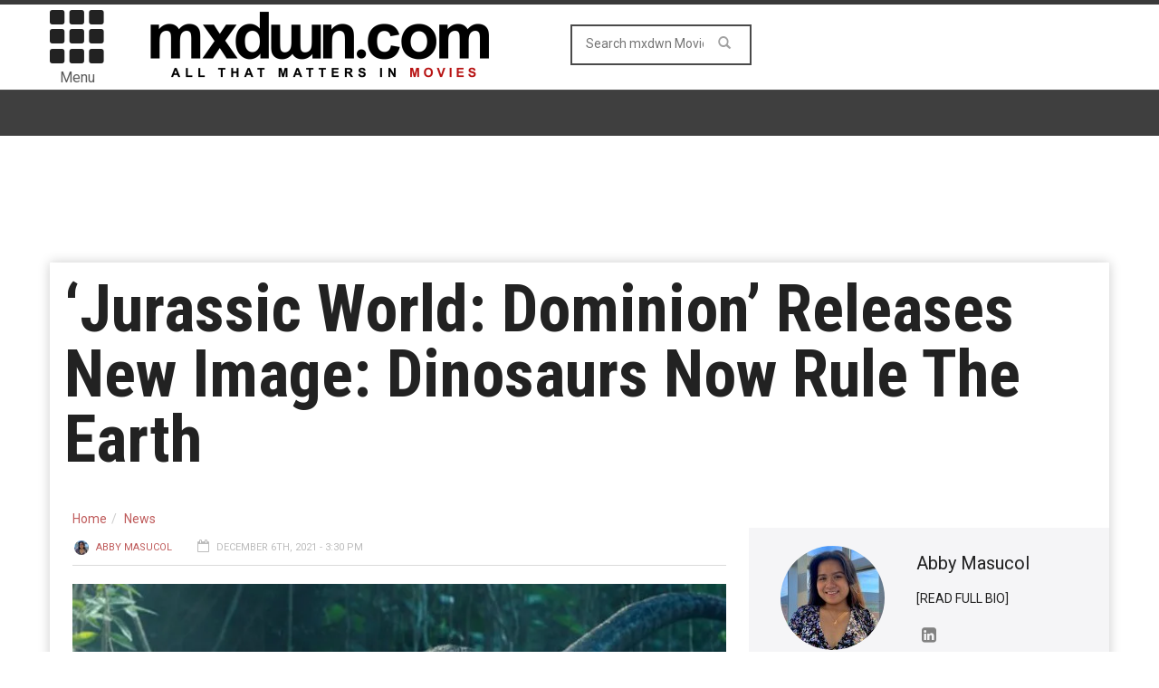

--- FILE ---
content_type: text/html; charset=utf-8
request_url: https://www.google.com/recaptcha/api2/aframe
body_size: 267
content:
<!DOCTYPE HTML><html><head><meta http-equiv="content-type" content="text/html; charset=UTF-8"></head><body><script nonce="3QePFhyDs0mIUCV4vrLgmQ">/** Anti-fraud and anti-abuse applications only. See google.com/recaptcha */ try{var clients={'sodar':'https://pagead2.googlesyndication.com/pagead/sodar?'};window.addEventListener("message",function(a){try{if(a.source===window.parent){var b=JSON.parse(a.data);var c=clients[b['id']];if(c){var d=document.createElement('img');d.src=c+b['params']+'&rc='+(localStorage.getItem("rc::a")?sessionStorage.getItem("rc::b"):"");window.document.body.appendChild(d);sessionStorage.setItem("rc::e",parseInt(sessionStorage.getItem("rc::e")||0)+1);localStorage.setItem("rc::h",'1768892311867');}}}catch(b){}});window.parent.postMessage("_grecaptcha_ready", "*");}catch(b){}</script></body></html>

--- FILE ---
content_type: text/html; charset=utf-8
request_url: https://www.google.com/recaptcha/api2/aframe
body_size: -273
content:
<!DOCTYPE HTML><html><head><meta http-equiv="content-type" content="text/html; charset=UTF-8"></head><body><script nonce="zslE5JDH-crac66zx1eBlg">/** Anti-fraud and anti-abuse applications only. See google.com/recaptcha */ try{var clients={'sodar':'https://pagead2.googlesyndication.com/pagead/sodar?'};window.addEventListener("message",function(a){try{if(a.source===window.parent){var b=JSON.parse(a.data);var c=clients[b['id']];if(c){var d=document.createElement('img');d.src=c+b['params']+'&rc='+(localStorage.getItem("rc::a")?sessionStorage.getItem("rc::b"):"");window.document.body.appendChild(d);sessionStorage.setItem("rc::e",parseInt(sessionStorage.getItem("rc::e")||0)+1);localStorage.setItem("rc::h",'1768892311867');}}}catch(b){}});window.parent.postMessage("_grecaptcha_ready", "*");}catch(b){}</script></body></html>

--- FILE ---
content_type: application/javascript; charset=utf-8
request_url: https://fundingchoicesmessages.google.com/f/AGSKWxX_5uGB_Rd3QIL4AulnqMOYQZEady03IDmBgbUv8Rh1Dym_QRyEwXV7WXm64EwJNXOi-r6u1kfIdXBWi1cv7c9gkKsP2wQ3sQrgcNXTQqW1L42mNX1gCl0Dzoabb6Fv6CQ7nfXf0QIzvhELagUL5iZZtKz3f68-VKF56jiXzRb2efJPOKA6Uvn-ouk=/_/advtBanner./adpeeps./globalads-/exo-force-/wp-content/plugins/bhcb/lock.js
body_size: -1293
content:
window['c2b4f6c5-1256-4daa-ad4f-c4e0f3c969d8'] = true;